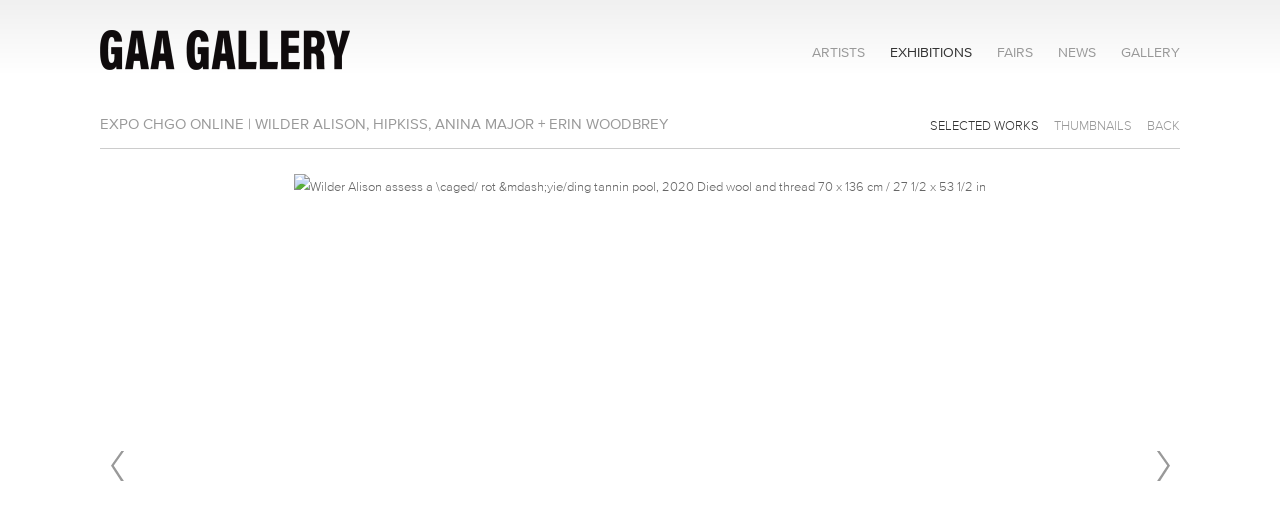

--- FILE ---
content_type: text/html; charset=UTF-8
request_url: https://www.gaa-gallery.com/exhibitions/expo-chgo-online-wilder-alison-hipkiss-anina-major-erin-woodbrey/selected-works?view=slider
body_size: 72612
content:
    <!DOCTYPE html>
    <html lang="en">
    <head>
        <meta charset='utf-8'>
        <meta content='width=device-width, initial-scale=1.0, user-scalable=yes' name='viewport'>

        
        <link rel="stylesheet" href="https://cdnjs.cloudflare.com/ajax/libs/Swiper/4.4.6/css/swiper.min.css"
              integrity="sha256-5l8WteQfd84Jq51ydHtcndbGRvgCVE3D0+s97yV4oms=" crossorigin="anonymous" />

                    <link rel="stylesheet" href="/build/basicLeftBase.bb0ae74c.css">

        
        
        
        
                        <meta name="description" content="For the inaugural edition of EXPO Chicago Online, Gaa Gallery will present recent works by Wilder Alison, Hipkiss, Anina Major, and Erin Woodbrey. Through divergent art practices and conceptual frameworks, these artists embrace the malleability of meaning and material to produce work concerning language, nature, and the environment.

 

---

 

Wilder Alison (b. 1986, Burlington, VT) is an interdisciplinary artist and a graduate of the Bard MFA Painting program. In recent years, Alison has exhibited work with Gordon-Robichaux, Rachel Uffner, CUE Foundation, 247365, Primetime, and Garden Party Arts, among others. Recent solo shows include Slit Subjects at White Columns (New York), $PLIT $UBJECT at Marlboro College (Vermont), and new wools at the Hudson D. Walker Gallery in Provincetown, MA. Alison was a fellow at the Fine Arts Work Center in 2016-17 and 2018-19, and has also participated in residencies at Triangle France-Astérides, Lighthouse Works, Fire Island Artist Residency, and Lower East Side Printshop. Alison performs in collaboration with psychoanalyst and musician Monroe Street as N0 ST0NES, with recent engagements at SUBLIMATION Projects, H0L0 NYC, CUE Foundation, and LaKAJE in New York. Alison will be a fellow at Schloss Solitude in Stuttgart in 2022.

 

Alison’s work is driven by the limitations of language to accommodate and build analog forms for transness, queerness, and self-embodiment. To produce the work featured at EXPO CHGO ONLINE Alison begins by cutting and pigmenting wool blankets which are then stitched together to form a whole comprised of diagonal lines and swaths of color. These vivid abstractions are inspired by the 1973 novel, The Lesbian Body by French theorist Monique Wittig. Mirroring Wittig’s radical use of slashes, Alison creates visual constructions that excavate language and mirror lived experience rather than reinforce a hierarchical understanding of knowledge and communication.

 

---

 

Alpha and Chris Mason (b. 1964, United Kingdom) met at the age of eighteen and very quickly became fused by their shared interests and creative aspirations. With two artistic elements – Chris a draughtsperson and Alpha principally a writer – they chose the pseudonym ‘Hipkiss’ (originally ‘Chris Hipkiss’), in 1991, for their visual output. Since that time, they have lived and worked in the same studio space, first in their native England and, from 2001, in the south of France.

 

The identity of an artist is typically viewed in a fairly simple fashion: it is that of the individual who conceives the ideas for, and then creates, his or her works. In contrast with a filmmaker, the artist is seen as a solitary figure, frequently alone in their private studio, always singular in their vision.

 

The Masons describe themselves, rather, as a team, with joint ‘directors’ and a myriad of other roles taken by one or both of them. From the beginning, the works of Hipkiss have been the product of a collaboration, both technically and in terms of inspiration. A common love of birds and landscapes – be they bucolic, urban or industrial – forms the backdrop for most of the drawings, but one can also find coded messages, private jokes and fragments of the couple’s discussions in the seemingly random texts.

 

While Chris is self-taught as an artist, Alpha studied photography, film-making and life drawing at college; the relationship has developed symbiotically, so that the works of Hipkiss are, at once, unfettered by rigid artistic training, yet always thoughtfully composed. Both of the couple are eternal students in subjects beyond art and there are themes of political geography, history and the social sciences, detectable on close inspection, behind the graphite, ink and metallic leaf.

 

Inevitably influenced by the doctrine of the ‘auteur’ as singular, despite a shared feminist ethos, the couple once allowed credit for the work of Hipkiss to be given solely to Chris. However, in recent years, they have taken steps to banish viewers’ assumptions of a ‘male gaze’ by clarifying their mode of creation as the dual process it is.

 

Hipkiss is represented in the collections of The Metropolitan Museum of Art, Museum Boijmans Van Beuningen, John Michael Kohler Art Center, Cindy Sherman, Rudolf Zwirner, FRAC Picardie, FRAC Midi-Pyrénées, The Kupferstichkabinett, Antoine de Galbert and The Whitworth, among others. The work has been shown at Tate Britain, Whitechapel, David Zwirner, The Drawing Center, La Maison Rouge, New Museum, The Irish Museum of Modern Art, La Caixa and The Aldrich Museum of Contemporary Art. Three-times recipients of the Pollock-Krasner Award.

 

---

 

Anina Major (b. 1981, Nassau, Bahamas) is a visual artist whose work investigates the relationships between self and place in efforts to cultivate a sense of belonging. Her work draws from anthropological research and oral histories to challenge postcolonial ideology and advocate for critical dialogue around developing cultural identities. Major is the recipient of numerous awards and residencies, including the St. Botolph Club Foundation Emerging Artists Award for sculpture, the Watershed Summer Residency Zenobia Award, Mass MoCA Studio Artist Program, and the Provincetown Fine Arts Work Center Fellowship. Her work has been exhibited internationally at venues in The Bahamas, the United States, and Europe including Gallery 51, North Adams, MA; Westminster College Foster Art Gallery; New Wilmington, PA; Fuller Craft Museum, Brockton, MA; National Gallery of The Bahamas, Nassau, Bahamas; HALLE 14, Leipzig, Germany; and PRIZM Art Fair, Miami, FL. Major studied at the College of The Bahamas before earning her BS in Graphic Design from Drexel University in 2003 and her MFA from the Rhode Island School of Design in 2017.

 

---

 

Erin Woodbrey (b. 1985, Portland, Maine) is a New England-based visual artist whose body of interdisciplinary work utilizes sculpture, printmaking, photography, and time-based media. Woodbrey’s work seeks to parse the fused and knotted qualities of the current global environmental crisis as examined through objects, the landscape, and the relationships between bodies and architectures. Woodbrey’s work is presented, piece by piece, as an origin-based study of fabricated and naturally occurring units of space and time. Her gaze, wide in scope, is trained on the interrelated qualities of process, time, material, nature, the body, and architecture. Using sometimes insubstantial materials to depict what seems simultaneously indestructible and delicate, Woodbrey’s work, explores the tension between permanence and transience, growth and decay. Often involving a dialog on contemporary Ecological discourse and new materialisms, Woodbrey’s work draws on the legacies of Dada, Fluxus, and conceptual art movements of the 1960’s and 70’s including Process Art, Land Art, and Environmental Art. Through experiment and focused research, Woodbrey’s work asks essential questions about how the functions of objects and space inform, mirror, and tend to the human condition and more broadly, conditions of being.

 

Recent solo and two-person exhibitions include The Fragment Series, Gaa Gallery, Provincetown, MA, USA; Quill Isn’t Staying Now, with Dani Leventhal ReStack, Gaa Projects, Cologne, Germany; Leg, Limber, Lumber, Limb, Higgins Art Gallery at Cape Cod Community College, Barnstable, MA, USA; Time Mothers, Gaa Gallery Provincetown, MA, USA; Material Studies, Arena Gallery, Liverpool, UK; and Air of Another Planet, Gaa Gallery, Wellfleet, MA. Her work has been included group exhibitions at Cry Baby, Berlin, Germany; Center for Maine Contemporary Art, Rockland, ME; SÍM Gallery, Reykjavík, Iceland; Greylight Projects, Hoensbroek, Netherlands USA; Code Art Fair, Copenhagen, Denmark; Blue Star Contemporary Art Museum, San Antonio, TX, USA; International Print Center, New York, NY, and Kumu Art Museum, Tallinn, Estonia, among others. Woodbrey received an MFA from the School of the Art Institute of Chicago in 2014. In 2007 she completed a BFA at the School of the Museum of Fine Arts at Tufts University, where she also is the recipient of a 2017-18 Traveling Fellowship.">



<title>EXPO CHGO Online  | Wilder Alison, Hipkiss, Anina Major + Erin Woodbrey - Exhibitions - Gaa Gallery</title>

    <link rel="shortcut icon" href="https://s3.amazonaws.com/files.collageplatform.com.prod/image_cache/favicon/application/54f4b29b07a72cf7190a3e17/732227f4c3980ebafbd7950b3f1d0559.png">


	<meta property="og:description" content="For the inaugural edition of EXPO Chicago Online, Gaa Gallery will present recent works by Wilder Alison, Hipkiss, Anina Major, and Erin Woodbrey. Through divergent art practices and conceptual frameworks, these artists embrace the malleability of meaning and material to produce work concerning language, nature, and the environment.

 

---

 

Wilder Alison (b. 1986, Burlington, VT) is an interdisciplinary artist and a graduate of the Bard MFA Painting program. In recent years, Alison has exhibited work with Gordon-Robichaux, Rachel Uffner, CUE Foundation, 247365, Primetime, and Garden Party Arts, among others. Recent solo shows include Slit Subjects at White Columns (New York), $PLIT $UBJECT at Marlboro College (Vermont), and new wools at the Hudson D. Walker Gallery in Provincetown, MA. Alison was a fellow at the Fine Arts Work Center in 2016-17 and 2018-19, and has also participated in residencies at Triangle France-Astérides, Lighthouse Works, Fire Island Artist Residency, and Lower East Side Printshop. Alison performs in collaboration with psychoanalyst and musician Monroe Street as N0 ST0NES, with recent engagements at SUBLIMATION Projects, H0L0 NYC, CUE Foundation, and LaKAJE in New York. Alison will be a fellow at Schloss Solitude in Stuttgart in 2022.

 

Alison’s work is driven by the limitations of language to accommodate and build analog forms for transness, queerness, and self-embodiment. To produce the work featured at EXPO CHGO ONLINE Alison begins by cutting and pigmenting wool blankets which are then stitched together to form a whole comprised of diagonal lines and swaths of color. These vivid abstractions are inspired by the 1973 novel, The Lesbian Body by French theorist Monique Wittig. Mirroring Wittig’s radical use of slashes, Alison creates visual constructions that excavate language and mirror lived experience rather than reinforce a hierarchical understanding of knowledge and communication.

 

---

 

Alpha and Chris Mason (b. 1964, United Kingdom) met at the age of eighteen and very quickly became fused by their shared interests and creative aspirations. With two artistic elements – Chris a draughtsperson and Alpha principally a writer – they chose the pseudonym ‘Hipkiss’ (originally ‘Chris Hipkiss’), in 1991, for their visual output. Since that time, they have lived and worked in the same studio space, first in their native England and, from 2001, in the south of France.

 

The identity of an artist is typically viewed in a fairly simple fashion: it is that of the individual who conceives the ideas for, and then creates, his or her works. In contrast with a filmmaker, the artist is seen as a solitary figure, frequently alone in their private studio, always singular in their vision.

 

The Masons describe themselves, rather, as a team, with joint ‘directors’ and a myriad of other roles taken by one or both of them. From the beginning, the works of Hipkiss have been the product of a collaboration, both technically and in terms of inspiration. A common love of birds and landscapes – be they bucolic, urban or industrial – forms the backdrop for most of the drawings, but one can also find coded messages, private jokes and fragments of the couple’s discussions in the seemingly random texts.

 

While Chris is self-taught as an artist, Alpha studied photography, film-making and life drawing at college; the relationship has developed symbiotically, so that the works of Hipkiss are, at once, unfettered by rigid artistic training, yet always thoughtfully composed. Both of the couple are eternal students in subjects beyond art and there are themes of political geography, history and the social sciences, detectable on close inspection, behind the graphite, ink and metallic leaf.

 

Inevitably influenced by the doctrine of the ‘auteur’ as singular, despite a shared feminist ethos, the couple once allowed credit for the work of Hipkiss to be given solely to Chris. However, in recent years, they have taken steps to banish viewers’ assumptions of a ‘male gaze’ by clarifying their mode of creation as the dual process it is.

 

Hipkiss is represented in the collections of The Metropolitan Museum of Art, Museum Boijmans Van Beuningen, John Michael Kohler Art Center, Cindy Sherman, Rudolf Zwirner, FRAC Picardie, FRAC Midi-Pyrénées, The Kupferstichkabinett, Antoine de Galbert and The Whitworth, among others. The work has been shown at Tate Britain, Whitechapel, David Zwirner, The Drawing Center, La Maison Rouge, New Museum, The Irish Museum of Modern Art, La Caixa and The Aldrich Museum of Contemporary Art. Three-times recipients of the Pollock-Krasner Award.

 

---

 

Anina Major (b. 1981, Nassau, Bahamas) is a visual artist whose work investigates the relationships between self and place in efforts to cultivate a sense of belonging. Her work draws from anthropological research and oral histories to challenge postcolonial ideology and advocate for critical dialogue around developing cultural identities. Major is the recipient of numerous awards and residencies, including the St. Botolph Club Foundation Emerging Artists Award for sculpture, the Watershed Summer Residency Zenobia Award, Mass MoCA Studio Artist Program, and the Provincetown Fine Arts Work Center Fellowship. Her work has been exhibited internationally at venues in The Bahamas, the United States, and Europe including Gallery 51, North Adams, MA; Westminster College Foster Art Gallery; New Wilmington, PA; Fuller Craft Museum, Brockton, MA; National Gallery of The Bahamas, Nassau, Bahamas; HALLE 14, Leipzig, Germany; and PRIZM Art Fair, Miami, FL. Major studied at the College of The Bahamas before earning her BS in Graphic Design from Drexel University in 2003 and her MFA from the Rhode Island School of Design in 2017.

 

---

 

Erin Woodbrey (b. 1985, Portland, Maine) is a New England-based visual artist whose body of interdisciplinary work utilizes sculpture, printmaking, photography, and time-based media. Woodbrey’s work seeks to parse the fused and knotted qualities of the current global environmental crisis as examined through objects, the landscape, and the relationships between bodies and architectures. Woodbrey’s work is presented, piece by piece, as an origin-based study of fabricated and naturally occurring units of space and time. Her gaze, wide in scope, is trained on the interrelated qualities of process, time, material, nature, the body, and architecture. Using sometimes insubstantial materials to depict what seems simultaneously indestructible and delicate, Woodbrey’s work, explores the tension between permanence and transience, growth and decay. Often involving a dialog on contemporary Ecological discourse and new materialisms, Woodbrey’s work draws on the legacies of Dada, Fluxus, and conceptual art movements of the 1960’s and 70’s including Process Art, Land Art, and Environmental Art. Through experiment and focused research, Woodbrey’s work asks essential questions about how the functions of objects and space inform, mirror, and tend to the human condition and more broadly, conditions of being.

 

Recent solo and two-person exhibitions include The Fragment Series, Gaa Gallery, Provincetown, MA, USA; Quill Isn’t Staying Now, with Dani Leventhal ReStack, Gaa Projects, Cologne, Germany; Leg, Limber, Lumber, Limb, Higgins Art Gallery at Cape Cod Community College, Barnstable, MA, USA; Time Mothers, Gaa Gallery Provincetown, MA, USA; Material Studies, Arena Gallery, Liverpool, UK; and Air of Another Planet, Gaa Gallery, Wellfleet, MA. Her work has been included group exhibitions at Cry Baby, Berlin, Germany; Center for Maine Contemporary Art, Rockland, ME; SÍM Gallery, Reykjavík, Iceland; Greylight Projects, Hoensbroek, Netherlands USA; Code Art Fair, Copenhagen, Denmark; Blue Star Contemporary Art Museum, San Antonio, TX, USA; International Print Center, New York, NY, and Kumu Art Museum, Tallinn, Estonia, among others. Woodbrey received an MFA from the School of the Art Institute of Chicago in 2014. In 2007 she completed a BFA at the School of the Museum of Fine Arts at Tufts University, where she also is the recipient of a 2017-18 Traveling Fellowship." />

	<meta property="twitter:description" content="For the inaugural edition of EXPO Chicago Online, Gaa Gallery will present recent works by Wilder Alison, Hipkiss, Anina Major, and Erin Woodbrey. Through divergent art practices and conceptual frameworks, these artists embrace the malleability of meaning and material to produce work concerning language, nature, and the environment.

 

---

 

Wilder Alison (b. 1986, Burlington, VT) is an interdisciplinary artist and a graduate of the Bard MFA Painting program. In recent years, Alison has exhibited work with Gordon-Robichaux, Rachel Uffner, CUE Foundation, 247365, Primetime, and Garden Party Arts, among others. Recent solo shows include Slit Subjects at White Columns (New York), $PLIT $UBJECT at Marlboro College (Vermont), and new wools at the Hudson D. Walker Gallery in Provincetown, MA. Alison was a fellow at the Fine Arts Work Center in 2016-17 and 2018-19, and has also participated in residencies at Triangle France-Astérides, Lighthouse Works, Fire Island Artist Residency, and Lower East Side Printshop. Alison performs in collaboration with psychoanalyst and musician Monroe Street as N0 ST0NES, with recent engagements at SUBLIMATION Projects, H0L0 NYC, CUE Foundation, and LaKAJE in New York. Alison will be a fellow at Schloss Solitude in Stuttgart in 2022.

 

Alison’s work is driven by the limitations of language to accommodate and build analog forms for transness, queerness, and self-embodiment. To produce the work featured at EXPO CHGO ONLINE Alison begins by cutting and pigmenting wool blankets which are then stitched together to form a whole comprised of diagonal lines and swaths of color. These vivid abstractions are inspired by the 1973 novel, The Lesbian Body by French theorist Monique Wittig. Mirroring Wittig’s radical use of slashes, Alison creates visual constructions that excavate language and mirror lived experience rather than reinforce a hierarchical understanding of knowledge and communication.

 

---

 

Alpha and Chris Mason (b. 1964, United Kingdom) met at the age of eighteen and very quickly became fused by their shared interests and creative aspirations. With two artistic elements – Chris a draughtsperson and Alpha principally a writer – they chose the pseudonym ‘Hipkiss’ (originally ‘Chris Hipkiss’), in 1991, for their visual output. Since that time, they have lived and worked in the same studio space, first in their native England and, from 2001, in the south of France.

 

The identity of an artist is typically viewed in a fairly simple fashion: it is that of the individual who conceives the ideas for, and then creates, his or her works. In contrast with a filmmaker, the artist is seen as a solitary figure, frequently alone in their private studio, always singular in their vision.

 

The Masons describe themselves, rather, as a team, with joint ‘directors’ and a myriad of other roles taken by one or both of them. From the beginning, the works of Hipkiss have been the product of a collaboration, both technically and in terms of inspiration. A common love of birds and landscapes – be they bucolic, urban or industrial – forms the backdrop for most of the drawings, but one can also find coded messages, private jokes and fragments of the couple’s discussions in the seemingly random texts.

 

While Chris is self-taught as an artist, Alpha studied photography, film-making and life drawing at college; the relationship has developed symbiotically, so that the works of Hipkiss are, at once, unfettered by rigid artistic training, yet always thoughtfully composed. Both of the couple are eternal students in subjects beyond art and there are themes of political geography, history and the social sciences, detectable on close inspection, behind the graphite, ink and metallic leaf.

 

Inevitably influenced by the doctrine of the ‘auteur’ as singular, despite a shared feminist ethos, the couple once allowed credit for the work of Hipkiss to be given solely to Chris. However, in recent years, they have taken steps to banish viewers’ assumptions of a ‘male gaze’ by clarifying their mode of creation as the dual process it is.

 

Hipkiss is represented in the collections of The Metropolitan Museum of Art, Museum Boijmans Van Beuningen, John Michael Kohler Art Center, Cindy Sherman, Rudolf Zwirner, FRAC Picardie, FRAC Midi-Pyrénées, The Kupferstichkabinett, Antoine de Galbert and The Whitworth, among others. The work has been shown at Tate Britain, Whitechapel, David Zwirner, The Drawing Center, La Maison Rouge, New Museum, The Irish Museum of Modern Art, La Caixa and The Aldrich Museum of Contemporary Art. Three-times recipients of the Pollock-Krasner Award.

 

---

 

Anina Major (b. 1981, Nassau, Bahamas) is a visual artist whose work investigates the relationships between self and place in efforts to cultivate a sense of belonging. Her work draws from anthropological research and oral histories to challenge postcolonial ideology and advocate for critical dialogue around developing cultural identities. Major is the recipient of numerous awards and residencies, including the St. Botolph Club Foundation Emerging Artists Award for sculpture, the Watershed Summer Residency Zenobia Award, Mass MoCA Studio Artist Program, and the Provincetown Fine Arts Work Center Fellowship. Her work has been exhibited internationally at venues in The Bahamas, the United States, and Europe including Gallery 51, North Adams, MA; Westminster College Foster Art Gallery; New Wilmington, PA; Fuller Craft Museum, Brockton, MA; National Gallery of The Bahamas, Nassau, Bahamas; HALLE 14, Leipzig, Germany; and PRIZM Art Fair, Miami, FL. Major studied at the College of The Bahamas before earning her BS in Graphic Design from Drexel University in 2003 and her MFA from the Rhode Island School of Design in 2017.

 

---

 

Erin Woodbrey (b. 1985, Portland, Maine) is a New England-based visual artist whose body of interdisciplinary work utilizes sculpture, printmaking, photography, and time-based media. Woodbrey’s work seeks to parse the fused and knotted qualities of the current global environmental crisis as examined through objects, the landscape, and the relationships between bodies and architectures. Woodbrey’s work is presented, piece by piece, as an origin-based study of fabricated and naturally occurring units of space and time. Her gaze, wide in scope, is trained on the interrelated qualities of process, time, material, nature, the body, and architecture. Using sometimes insubstantial materials to depict what seems simultaneously indestructible and delicate, Woodbrey’s work, explores the tension between permanence and transience, growth and decay. Often involving a dialog on contemporary Ecological discourse and new materialisms, Woodbrey’s work draws on the legacies of Dada, Fluxus, and conceptual art movements of the 1960’s and 70’s including Process Art, Land Art, and Environmental Art. Through experiment and focused research, Woodbrey’s work asks essential questions about how the functions of objects and space inform, mirror, and tend to the human condition and more broadly, conditions of being.

 

Recent solo and two-person exhibitions include The Fragment Series, Gaa Gallery, Provincetown, MA, USA; Quill Isn’t Staying Now, with Dani Leventhal ReStack, Gaa Projects, Cologne, Germany; Leg, Limber, Lumber, Limb, Higgins Art Gallery at Cape Cod Community College, Barnstable, MA, USA; Time Mothers, Gaa Gallery Provincetown, MA, USA; Material Studies, Arena Gallery, Liverpool, UK; and Air of Another Planet, Gaa Gallery, Wellfleet, MA. Her work has been included group exhibitions at Cry Baby, Berlin, Germany; Center for Maine Contemporary Art, Rockland, ME; SÍM Gallery, Reykjavík, Iceland; Greylight Projects, Hoensbroek, Netherlands USA; Code Art Fair, Copenhagen, Denmark; Blue Star Contemporary Art Museum, San Antonio, TX, USA; International Print Center, New York, NY, and Kumu Art Museum, Tallinn, Estonia, among others. Woodbrey received an MFA from the School of the Art Institute of Chicago in 2014. In 2007 she completed a BFA at the School of the Museum of Fine Arts at Tufts University, where she also is the recipient of a 2017-18 Traveling Fellowship." />
<!--<link type="text/css" rel="stylesheet" href="http://fast.fonts.net/cssapi/ed362367-d4e6-4a8e-ace2-7de772f2a584.css"/>-->
<meta name="google-site-verification" content="Bi5UCCH8v-ha78_ZTsEHp02OwtljVhLZ32Ty64-sI-4" />
        
        <link rel="stylesheet" type="text/css" href="/style.dcb479f8771a84f0d378ee47e4093cbb.css"/>


        
        

        <script src="//ajax.googleapis.com/ajax/libs/jquery/1.11.2/jquery.min.js"></script>

        <script src="https://cdnjs.cloudflare.com/ajax/libs/Swiper/4.4.6/js/swiper.min.js"
                integrity="sha256-dl0WVCl8jXMBZfvnMeygnB0+bvqp5wBqqlZ8Wi95lLo=" crossorigin="anonymous"></script>

        <script src="https://cdnjs.cloudflare.com/ajax/libs/justifiedGallery/3.6.5/js/jquery.justifiedGallery.min.js"
                integrity="sha256-rhs3MvT999HOixvXXsaSNWtoiKOfAttIR2dM8QzeVWI=" crossorigin="anonymous"></script>

        <script>window.jQuery || document.write('<script src=\'/build/jquery.8548b367.js\'><\/script>');</script>

                    <script src="/build/runtime.d94b3b43.js"></script><script src="/build/jquery.8548b367.js"></script>
            <script src="/build/jquery.nicescroll.min.js.db5e58ee.js"></script>
            <script src="/build/jquery.lazyload.min.js.32226264.js"></script>
            <script src="/build/vendorJS.fffaa30c.js"></script>
        
        <script src="https://cdnjs.cloudflare.com/ajax/libs/jarallax/1.12.4/jarallax.min.js" integrity="sha512-XiIA4eXSY4R7seUKlpZAfPPNz4/2uzQ+ePFfimSk49Rtr/bBngfB6G/sE19ti/tf/pJ2trUbFigKXFZLedm4GQ==" crossorigin="anonymous" referrerpolicy="no-referrer"></script>

                    <script type="text/javascript">
                var langInUrl = false;
                var closeText = "Close";
                var zoomText = "Zoom";
            </script>
        
        <script type="text/javascript">
                        $(document).ready(function () {
                $('body>#supersized, body>#supersized-loader').remove();
            });
            var screens = {
        'selected-works': {
            masterType: 'imagewithdescription',
            configuration: ["enable_thumbnail_view","default_thumbnail_view"]
        },
    };
var frontendParams = {
    currentScreen: 'selected-works',
};


        </script>

                    <script src="/build/headerCompiledJS.3b1cf68a.js"></script>
        
        
        <script src="/build/frontendBase.4818ec01.js"></script>

                    <script type="text/javascript">(function(i,s,o,g,r,a,m){i['GoogleAnalyticsObject']=r;i[r]=i[r]||function(){
  (i[r].q=i[r].q||[]).push(arguments)},i[r].l=1*new Date();a=s.createElement(o),
  m=s.getElementsByTagName(o)[0];a.async=1;a.src=g;m.parentNode.insertBefore(a,m)
  })(window,document,'script','//www.google-analytics.com/analytics.js','ga');

  ga('create', 'UA-61807567-1', 'auto');
  ga('send', 'pageview');

  ga('create', 'UA-70037793-1', {'name' : 'b'});
  ga('b.send', 'pageview');</script>
        
        
        
                <script src="https://www.recaptcha.net/recaptcha/api.js?render=6LfIL6wZAAAAAPw-ECVAkdIFKn-8ZQe8-N_5kUe8"></script>
    </head>
    <body data-email-protected=""
          data-section-key="exhibitions"
          data-section-id="54ef6f9907a72c097f8b4583"
         class="
                                    s-exhibitions            detail-page            
        ">
                <input type="hidden" value="" id="email-protected-header"/>
        <input type="hidden" value="" id="email-protected-description"/>
        <input type="hidden" value="First Name" id="email-protected-first-name-field-text"/>
        <input type="hidden" value="Last Name" id="email-protected-last-name-field-text"/>
        <input type="hidden" value="Email" id="email-protected-email-field-text"/>
        <input type="hidden" value="Subscribe" id="email-protected-subscribe-button-text"/>

                    <header class='main-header
                '>
                <div class='container'>
                    <a class='logo' href='/'><img itemprop="image" class="alt-standard" alt="Gaa Gallery" src="https://s3.amazonaws.com/files.collageplatform.com.prod/application/54f4b29b07a72cf7190a3e17/efa8e75f027c4f7b810e424381bfd5f5.png" width="250"/></a><nav class='main'><a href="/artists">Artists</a><a href="/exhibitions" class="active">Exhibitions</a><a href="/fairs">Fairs</a><a href="/news">News</a><a href="/gallery">Gallery</a></nav><nav class='languages'></nav><div class="mobile-menu-wrapper"><nav class='mobile'><a class="menu" href="#">Menu</a><div class="navlinks"><a href="/artists">Artists</a><a href="/exhibitions" class="active">Exhibitions</a><a href="/fairs">Fairs</a><a href="/news">News</a><a href="/gallery">Gallery</a></div></nav></div>
                </div>
            </header>
                <div id="contentWrapper" tabindex="-1" class="contentWrapper">
                        


  
            <section id='selected-works'>
                                                <div id='screen-selected-works' >
                                            




                                                                                    
<div class="container page-header-container"><header class="section-header divider page-header
                    
                                                            "><span class='item-header'><h1>EXPO CHGO Online  | Wilder Alison, Hipkiss, Anina Major + Erin Woodbrey</h1><h3>April 8 – 12, 2021</h3></span><span class='links slider-features'><a class='ajax                                         active
             selected-works' data-target="#selected-works-container"
                data-screen="selected-works"
                href="/exhibitions/expo-chgo-online-wilder-alison-hipkiss-anina-major-erin-woodbrey/selected-works?view=slider"
                                                            
                                            data-lang-en="/exhibitions/expo-chgo-online-wilder-alison-hipkiss-anina-major-erin-woodbrey/selected-works?view=slider"
                        
            >
                            Selected Works
                    </a><a class='ajax                                     selected-works link-thumbnails'
            data-target="#selected-works-container"
            data-screen="selected-works"
            href="/exhibitions/expo-chgo-online-wilder-alison-hipkiss-anina-major-erin-woodbrey/selected-works?view=thumbnails"
                                                        
                                            data-lang-en="/exhibitions/expo-chgo-online-wilder-alison-hipkiss-anina-major-erin-woodbrey/selected-works?view=thumbnails"
                        
        >
                            Thumbnails
                    </a><a href='/' class="link-back back-link back">Back</a></span></header></div>
            
            
                            <div class='container
                    '>
            
                                        <div id='selected-works-container'>
            <div class='
                slider                                 full-slider
                
                                '
                            >

            
                            <div data-screen="selected-works"
     class='fader-items
     
               bx-preload
          '
    >
                                                                                            <div class='slide'>
    <div class="slide-wrapper">
    
                            <figure class="">
                <img
        class='
            enlarge                                    bx-image        '
                                                data-href="/exhibitions/expo-chgo-online-wilder-alison-hipkiss-anina-major-erin-woodbrey/selected-works?view=enlarge"
                            data-slide='1'
        data-src='https://static-assets.artlogic.net/w_2020,h_1160,c_limit/exhibit-e/54f4b29b07a72cf7190a3e17/2f81de8a82419b0d4b085669046f7418.jpeg'        data-srcset="https://static-assets.artlogic.net/w_1010,h_580,c_limit/exhibit-e/54f4b29b07a72cf7190a3e17/2f81de8a82419b0d4b085669046f7418.jpeg 1x, https://static-assets.artlogic.net/w_2020,h_1160,c_limit/exhibit-e/54f4b29b07a72cf7190a3e17/2f81de8a82419b0d4b085669046f7418.jpeg 2x"        data-enlarge='https://static-assets.artlogic.net/w_1800,h_1800,c_limit/exhibit-e/54f4b29b07a72cf7190a3e17/2f81de8a82419b0d4b085669046f7418.jpeg'                alt='Wilder Alison  assess a \caged/ rot &amp;mdash;yie/ding tannin pool, 2020  Died wool and thread  70 x 136 cm / 27 1/2 x 53 1/2 in'
                >
            </figure>
        
        <figcaption>
            <p class="artwork-artistname">Wilder Alison (b. 1986)</p>

<p class="artwork-title">assess a \caged/ rot &mdash;yie/ding tannin pool<span class="artwork-year">, 2020</span></p>

<p>Died wool and thread</p>

<p>70 x 136 cm / 27 1/2 x 53 1/2 in</p>
                                            </figcaption>
            </div>
</div>
                                                                                                <div class='slide'>
    <div class="slide-wrapper">
    
                            <figure class="">
                <img
        class='
            enlarge                                    bx-image        '
                                                data-href="/exhibitions/expo-chgo-online-wilder-alison-hipkiss-anina-major-erin-woodbrey/selected-works?view=enlarge"
                            data-slide='2'
        data-src='https://static-assets.artlogic.net/w_2020,h_1160,c_limit/exhibit-e/54f4b29b07a72cf7190a3e17/0938876e642aaf5ffc19eb58c9d5f469.jpeg'        data-srcset="https://static-assets.artlogic.net/w_1010,h_580,c_limit/exhibit-e/54f4b29b07a72cf7190a3e17/0938876e642aaf5ffc19eb58c9d5f469.jpeg 1x, https://static-assets.artlogic.net/w_2020,h_1160,c_limit/exhibit-e/54f4b29b07a72cf7190a3e17/0938876e642aaf5ffc19eb58c9d5f469.jpeg 2x"        data-enlarge='https://static-assets.artlogic.net/w_3600,h_3600,c_limit/exhibit-e/54f4b29b07a72cf7190a3e17/0938876e642aaf5ffc19eb58c9d5f469.jpeg'        data-enlarge-srcset="https://static-assets.artlogic.net/w_1800,h_1800,c_limit/exhibit-e/54f4b29b07a72cf7190a3e17/0938876e642aaf5ffc19eb58c9d5f469.jpeg 1x, https://static-assets.artlogic.net/w_3600,h_3600,c_limit/exhibit-e/54f4b29b07a72cf7190a3e17/0938876e642aaf5ffc19eb58c9d5f469.jpeg 2x"                alt='Wilder Alison  archived in the/hem bathe in tin/, 2019  Died wool and thread  80.01 x 135.89 cm / 31 1/2 x 53 1/2 in'
                >
            </figure>
        
        <figcaption>
            <p class="artwork-artistname">Wilder Alison&nbsp;</p>

<p class="artwork-title">archived in the/hem bathe in tin/<span class="artwork-year">, 2019</span></p>

<p>Died wool and thread</p>

<p>80&nbsp;x 136&nbsp;cm / 31 1/2 x 53 1/2 in</p>

<p>&nbsp;</p>
                                            </figcaption>
            </div>
</div>
                                                                                                <div class='slide'>
    <div class="slide-wrapper">
    
                            <figure class="">
                <img
        class='
            enlarge                                    bx-image        '
                                                data-href="/exhibitions/expo-chgo-online-wilder-alison-hipkiss-anina-major-erin-woodbrey/selected-works?view=enlarge"
                            data-slide='3'
        data-src='https://static-assets.artlogic.net/w_2020,h_1160,c_limit/exhibit-e/54f4b29b07a72cf7190a3e17/29da1e4178c30a1e028cf8b0d1d399e3.jpeg'        data-srcset="https://static-assets.artlogic.net/w_1010,h_580,c_limit/exhibit-e/54f4b29b07a72cf7190a3e17/29da1e4178c30a1e028cf8b0d1d399e3.jpeg 1x, https://static-assets.artlogic.net/w_2020,h_1160,c_limit/exhibit-e/54f4b29b07a72cf7190a3e17/29da1e4178c30a1e028cf8b0d1d399e3.jpeg 2x"        data-enlarge='https://static-assets.artlogic.net/w_1800,h_1800,c_limit/exhibit-e/54f4b29b07a72cf7190a3e17/29da1e4178c30a1e028cf8b0d1d399e3.jpeg'                alt='Wilder Alison (b. 1986)  archive the \stem/ recessed jaune&amp;mdash;rose., 2020  Died wool and thread  80 x 140 cm / 31 2/5 x 55 in'
                >
            </figure>
        
        <figcaption>
            <p class="artwork-artistname">Wilder Alison</p>

<p class="artwork-title">archive the \stem/ recessed jaune&mdash;rose.<span class="artwork-year">, 2020</span></p>

<p>Died wool and thread</p>

<p>80 x 140 cm / 31 2/5 x 55 in</p>
                                            </figcaption>
            </div>
</div>
                                                                                                <div class='slide'>
    <div class="slide-wrapper">
    
                            <figure class="">
                <img
        class='
            enlarge                                    bx-image        '
                                                data-href="/exhibitions/expo-chgo-online-wilder-alison-hipkiss-anina-major-erin-woodbrey/selected-works?view=enlarge"
                            data-slide='4'
        data-src='https://static-assets.artlogic.net/w_2020,h_1160,c_limit/exhibit-e/54f4b29b07a72cf7190a3e17/26763ae32eb1d29949473f0017eb54b8.jpeg'        data-srcset="https://static-assets.artlogic.net/w_1010,h_580,c_limit/exhibit-e/54f4b29b07a72cf7190a3e17/26763ae32eb1d29949473f0017eb54b8.jpeg 1x, https://static-assets.artlogic.net/w_2020,h_1160,c_limit/exhibit-e/54f4b29b07a72cf7190a3e17/26763ae32eb1d29949473f0017eb54b8.jpeg 2x"        data-enlarge='https://static-assets.artlogic.net/w_3600,h_3600,c_limit/exhibit-e/54f4b29b07a72cf7190a3e17/26763ae32eb1d29949473f0017eb54b8.jpeg'        data-enlarge-srcset="https://static-assets.artlogic.net/w_1800,h_1800,c_limit/exhibit-e/54f4b29b07a72cf7190a3e17/26763ae32eb1d29949473f0017eb54b8.jpeg 1x, https://static-assets.artlogic.net/w_3600,h_3600,c_limit/exhibit-e/54f4b29b07a72cf7190a3e17/26763ae32eb1d29949473f0017eb54b8.jpeg 2x"                alt='Anina Major  Butter Rice Pot, 2020  Porcelain  35.5 x 25.5 x 23 cm / 14 x 10 x 9 in'
                >
            </figure>
        
        <figcaption>
            <p class="artwork-artistname">Anina Major</p>

<p class="artwork-title">Butter Rice Pot<span class="artwork-year">, 2020</span></p>

<p>Porcelain</p>

<p>35.5 x 25.5 x 23 cm / 14 x 10 x 9 in</p>
                                            </figcaption>
            </div>
</div>
                                                                                                <div class='slide'>
    <div class="slide-wrapper">
    
                            <figure class="">
                <img
        class='
            enlarge                                    bx-image        '
                                                data-href="/exhibitions/expo-chgo-online-wilder-alison-hipkiss-anina-major-erin-woodbrey/selected-works?view=enlarge"
                            data-slide='5'
        data-src='https://static-assets.artlogic.net/w_2020,h_1160,c_limit/exhibit-e/54f4b29b07a72cf7190a3e17/1bc5e764b06201a87421a02ab727b380.jpeg'        data-srcset="https://static-assets.artlogic.net/w_1010,h_580,c_limit/exhibit-e/54f4b29b07a72cf7190a3e17/1bc5e764b06201a87421a02ab727b380.jpeg 1x, https://static-assets.artlogic.net/w_2020,h_1160,c_limit/exhibit-e/54f4b29b07a72cf7190a3e17/1bc5e764b06201a87421a02ab727b380.jpeg 2x"        data-enlarge='https://static-assets.artlogic.net/w_3600,h_3600,c_limit/exhibit-e/54f4b29b07a72cf7190a3e17/1bc5e764b06201a87421a02ab727b380.jpeg'        data-enlarge-srcset="https://static-assets.artlogic.net/w_1800,h_1800,c_limit/exhibit-e/54f4b29b07a72cf7190a3e17/1bc5e764b06201a87421a02ab727b380.jpeg 1x, https://static-assets.artlogic.net/w_3600,h_3600,c_limit/exhibit-e/54f4b29b07a72cf7190a3e17/1bc5e764b06201a87421a02ab727b380.jpeg 2x"                alt=''
                >
            </figure>
        
        <figcaption>
            <p class="artwork-artistname">Anina Major</p>

<p class="artwork-title">Oil Spilt<span class="artwork-year">, 2020</span></p>

<p>Stoneware</p>

<p>32&nbsp;x 41&nbsp;x 46&nbsp;cm /12 1/2 x 16 x 18 in</p>

<p>&nbsp;</p>
                                            </figcaption>
            </div>
</div>
                                                                                                <div class='slide'>
    <div class="slide-wrapper">
    
                            <figure class="">
                <img
        class='
            enlarge                                    bx-image        '
                                                data-href="/exhibitions/expo-chgo-online-wilder-alison-hipkiss-anina-major-erin-woodbrey/selected-works?view=enlarge"
                            data-slide='6'
        data-src='https://static-assets.artlogic.net/w_2020,h_1160,c_limit/exhibit-e/54f4b29b07a72cf7190a3e17/dabee36d52c7c5c39ae06b252735b243.jpeg'        data-srcset="https://static-assets.artlogic.net/w_1010,h_580,c_limit/exhibit-e/54f4b29b07a72cf7190a3e17/dabee36d52c7c5c39ae06b252735b243.jpeg 1x, https://static-assets.artlogic.net/w_2020,h_1160,c_limit/exhibit-e/54f4b29b07a72cf7190a3e17/dabee36d52c7c5c39ae06b252735b243.jpeg 2x"        data-enlarge='https://static-assets.artlogic.net/w_3600,h_3600,c_limit/exhibit-e/54f4b29b07a72cf7190a3e17/dabee36d52c7c5c39ae06b252735b243.jpeg'        data-enlarge-srcset="https://static-assets.artlogic.net/w_1800,h_1800,c_limit/exhibit-e/54f4b29b07a72cf7190a3e17/dabee36d52c7c5c39ae06b252735b243.jpeg 1x, https://static-assets.artlogic.net/w_3600,h_3600,c_limit/exhibit-e/54f4b29b07a72cf7190a3e17/dabee36d52c7c5c39ae06b252735b243.jpeg 2x"                alt='Anina Major  Cowrie, 2020  Stoneware, gold luster and sand  30.5 x 30.5 x 30.5 cm / 12 x 12 x 12 in'
                >
            </figure>
        
        <figcaption>
            <p class="artwork-artistname">Anina Major</p>

<p class="artwork-title">Cowrie<span class="artwork-year">, 2020</span></p>

<p>Stoneware, gold luster and sand</p>

<p>30.5 x 30.5 x 30.5 cm / 12 x 12 x 12 in</p>
                                            </figcaption>
            </div>
</div>
                                                                                                <div class='slide'>
    <div class="slide-wrapper">
    
                            <figure class="">
                <img
        class='
            enlarge                                    bx-image        '
                                                data-href="/exhibitions/expo-chgo-online-wilder-alison-hipkiss-anina-major-erin-woodbrey/selected-works?view=enlarge"
                            data-slide='7'
        data-src='https://static-assets.artlogic.net/w_2020,h_1160,c_limit/exhibit-e/54f4b29b07a72cf7190a3e17/bd4987e8d1407b3a17ffe4290cde4a44.jpeg'        data-srcset="https://static-assets.artlogic.net/w_1010,h_580,c_limit/exhibit-e/54f4b29b07a72cf7190a3e17/bd4987e8d1407b3a17ffe4290cde4a44.jpeg 1x, https://static-assets.artlogic.net/w_2020,h_1160,c_limit/exhibit-e/54f4b29b07a72cf7190a3e17/bd4987e8d1407b3a17ffe4290cde4a44.jpeg 2x"        data-enlarge='https://static-assets.artlogic.net/w_1800,h_1800,c_limit/exhibit-e/54f4b29b07a72cf7190a3e17/bd4987e8d1407b3a17ffe4290cde4a44.jpeg'                alt='Hipkiss  Capitule 29, 2020  Graphite and silver ink on 220 g/m2 Fabriano 4 paper  42 x 40 cm / 16 1/2 x 15 3/4 in'
                >
            </figure>
        
        <figcaption>
            <p class="artwork-artistname">Hipkiss</p>

<p class="artwork-title">Capitule 29<span class="artwork-year">, 2020</span></p>

<p>Graphite and silver ink on 220 g/m2 Fabriano 4 paper</p>

<p>42 x 40 cm / 16 1/2 x 15 3/4 in</p>
                                            </figcaption>
            </div>
</div>
                                                                                                <div class='slide'>
    <div class="slide-wrapper">
    
                            <figure class="">
                <img
        class='
            enlarge                                    bx-image        '
                                                data-href="/exhibitions/expo-chgo-online-wilder-alison-hipkiss-anina-major-erin-woodbrey/selected-works?view=enlarge"
                            data-slide='8'
        data-src='https://static-assets.artlogic.net/w_2020,h_1160,c_limit/exhibit-e/54f4b29b07a72cf7190a3e17/ab59616ca8220b0b693127e37b22a20c.jpeg'        data-srcset="https://static-assets.artlogic.net/w_1010,h_580,c_limit/exhibit-e/54f4b29b07a72cf7190a3e17/ab59616ca8220b0b693127e37b22a20c.jpeg 1x, https://static-assets.artlogic.net/w_2020,h_1160,c_limit/exhibit-e/54f4b29b07a72cf7190a3e17/ab59616ca8220b0b693127e37b22a20c.jpeg 2x"        data-enlarge='https://static-assets.artlogic.net/w_1800,h_1800,c_limit/exhibit-e/54f4b29b07a72cf7190a3e17/ab59616ca8220b0b693127e37b22a20c.jpeg'                alt='Hipkiss  Lark Law, 2020  Graphite, silver ink and colored pencil on 220 g/m2 Fabriano 4 paper  33 x 87 cm / 13 x 34 1/4 in'
                >
            </figure>
        
        <figcaption>
            <p class="artwork-artistname">Hipkiss</p>

<p class="artwork-title">Lark Law<span class="artwork-year">, 2020</span></p>

<p>Graphite, silver ink and colored pencil on 220 g/m2 Fabriano 4 paper</p>

<p>33 x 87 cm / 13 x 34 1/4 in</p>

<p>&nbsp;</p>
                                            </figcaption>
            </div>
</div>
                                                                                                <div class='slide'>
    <div class="slide-wrapper">
    
                            <figure class="">
                <img
        class='
            enlarge                                    bx-image        '
                                                data-href="/exhibitions/expo-chgo-online-wilder-alison-hipkiss-anina-major-erin-woodbrey/selected-works?view=enlarge"
                            data-slide='9'
        data-src='https://static-assets.artlogic.net/w_2020,h_1160,c_limit/exhibit-e/54f4b29b07a72cf7190a3e17/ad8664a032d8b75f0e0e24db63a8dfb9.jpeg'        data-srcset="https://static-assets.artlogic.net/w_1010,h_580,c_limit/exhibit-e/54f4b29b07a72cf7190a3e17/ad8664a032d8b75f0e0e24db63a8dfb9.jpeg 1x, https://static-assets.artlogic.net/w_2020,h_1160,c_limit/exhibit-e/54f4b29b07a72cf7190a3e17/ad8664a032d8b75f0e0e24db63a8dfb9.jpeg 2x"        data-enlarge='https://static-assets.artlogic.net/w_1800,h_1800,c_limit/exhibit-e/54f4b29b07a72cf7190a3e17/ad8664a032d8b75f0e0e24db63a8dfb9.jpeg'                alt='Hipkiss  Somerset Levels, 2021  Graphite, silver ink and colored pencil on 220 g/m2 Fabriano 4 paper  37 x 95 cm / 14 1/2 x 37 1/2 in'
                >
            </figure>
        
        <figcaption>
            <p class="artwork-artistname">Hipkiss</p>

<p class="artwork-title">Somerset Levels<span class="artwork-year">, 2021</span></p>

<p>Graphite, silver ink and colored pencil on 220 g/m2 Fabriano 4 paper</p>

<p>37 x 95 cm / 14 1/2 x 37 1/2 in</p>

<p>&nbsp;</p>
                                            </figcaption>
            </div>
</div>
                                                                                                <div class='slide'>
    <div class="slide-wrapper">
    
                            <figure class="">
                <img
        class='
            enlarge                                    bx-image        '
                                                data-href="/exhibitions/expo-chgo-online-wilder-alison-hipkiss-anina-major-erin-woodbrey/selected-works?view=enlarge"
                            data-slide='10'
        data-src='https://static-assets.artlogic.net/w_2020,h_1160,c_limit/exhibit-e/54f4b29b07a72cf7190a3e17/b93ebe1b6d1a99eeba1431696a3d88a2.jpeg'        data-srcset="https://static-assets.artlogic.net/w_1010,h_580,c_limit/exhibit-e/54f4b29b07a72cf7190a3e17/b93ebe1b6d1a99eeba1431696a3d88a2.jpeg 1x, https://static-assets.artlogic.net/w_2020,h_1160,c_limit/exhibit-e/54f4b29b07a72cf7190a3e17/b93ebe1b6d1a99eeba1431696a3d88a2.jpeg 2x"        data-enlarge='https://static-assets.artlogic.net/w_1800,h_1800,c_limit/exhibit-e/54f4b29b07a72cf7190a3e17/b93ebe1b6d1a99eeba1431696a3d88a2.jpeg'                alt='Erin Woodbrey  The Carrier Bag Series, 2020-2021  Single-use plastic, metal, and paper containers, foam, ash, plaster, and gauze  Variable Dimensions'
                >
            </figure>
        
        <figcaption>
            <p class="artwork-artistname">Erin Woodbrey</p>

<p class="artwork-title">The Carrier Bag Series<span class="artwork-year">, 2020-2021</span></p>

<p>Single-use plastic, metal, and paper containers, foam, ash, plaster, and gauze</p>

<p>Variable Dimensions</p>
                                            </figcaption>
            </div>
</div>
                                                                                                <div class='slide'>
    <div class="slide-wrapper">
    
                            <figure class="">
                <img
        class='
            enlarge                                    bx-image        '
                                                data-href="/exhibitions/expo-chgo-online-wilder-alison-hipkiss-anina-major-erin-woodbrey/selected-works?view=enlarge"
                            data-slide='11'
        data-src='https://static-assets.artlogic.net/w_2020,h_1160,c_limit/exhibit-e/54f4b29b07a72cf7190a3e17/7cb5ba44b7ccb78f1a4814f3343aeff4.jpeg'        data-srcset="https://static-assets.artlogic.net/w_1010,h_580,c_limit/exhibit-e/54f4b29b07a72cf7190a3e17/7cb5ba44b7ccb78f1a4814f3343aeff4.jpeg 1x, https://static-assets.artlogic.net/w_2020,h_1160,c_limit/exhibit-e/54f4b29b07a72cf7190a3e17/7cb5ba44b7ccb78f1a4814f3343aeff4.jpeg 2x"        data-enlarge='https://static-assets.artlogic.net/w_1800,h_1800,c_limit/exhibit-e/54f4b29b07a72cf7190a3e17/7cb5ba44b7ccb78f1a4814f3343aeff4.jpeg'                alt='Erin Woodbrey  Smorgasbord (From the Carrier Bag Series), 2020  Single-use containers, ash, plaster, and gauze  78.7 x 78.8 x 78.8 cm / 31 x 14 x 14 in'
                >
            </figure>
        
        <figcaption>
            <p class="artwork-artistname">Erin Woodbrey</p>

<p class="artwork-title">Smorgasbord (From the Carrier Bag Series)<span class="artwork-year">, 2020</span></p>

<p>Single-use containers, ash, plaster, and gauze</p>

<p>79&nbsp;x 79&nbsp;x 79&nbsp;cm / 31 x 14 x 14 in</p>

<p>&nbsp;</p>
                                            </figcaption>
            </div>
</div>
                                                                                                <div class='slide'>
    <div class="slide-wrapper">
    
                            <figure class="">
                <img
        class='
            enlarge                                    bx-image        '
                                                data-href="/exhibitions/expo-chgo-online-wilder-alison-hipkiss-anina-major-erin-woodbrey/selected-works?view=enlarge"
                            data-slide='12'
        data-src='https://static-assets.artlogic.net/w_2020,h_1160,c_limit/exhibit-e/54f4b29b07a72cf7190a3e17/5d41c3c50253b3de337179d1206cb1e4.jpeg'        data-srcset="https://static-assets.artlogic.net/w_1010,h_580,c_limit/exhibit-e/54f4b29b07a72cf7190a3e17/5d41c3c50253b3de337179d1206cb1e4.jpeg 1x, https://static-assets.artlogic.net/w_2020,h_1160,c_limit/exhibit-e/54f4b29b07a72cf7190a3e17/5d41c3c50253b3de337179d1206cb1e4.jpeg 2x"        data-enlarge='https://static-assets.artlogic.net/w_1800,h_1800,c_limit/exhibit-e/54f4b29b07a72cf7190a3e17/5d41c3c50253b3de337179d1206cb1e4.jpeg'                alt='Erin Woodbrey  Harbinger (From the Carrier Bag Series), 2020  Single-use containers, foam, ash, plaster, and gauze  83.8 x 40.6 x 45.7 cm / 33 x 16 x 18 in'
                >
            </figure>
        
        <figcaption>
            <p class="artwork-artistname">Erin Woodbrey</p>

<p class="artwork-title">Harbinger (From the Carrier Bag Series)<span class="artwork-year">, 2020</span></p>

<p>Single-use containers, foam, ash, plaster, and gauze</p>

<p>84&nbsp;x 40.5&nbsp;x 46&nbsp;cm / 33 x 16 x 18 in</p>

<p>&nbsp;</p>
                                            </figcaption>
            </div>
</div>
                </div>
            
                        </div>
            </div>
                    </div>
        
                </div>
    
                    </section>
                    <section id='press-release'>
                                <div id='screen-press-release'>
    





<div class="container "><header class="section-header divider
                    
                                                            "><h4>Press Release</h4></header></div>
<div class="container"><div class='text-one-column paragraph-styling'>
    <div class='content'>
            <p>For the inaugural edition of <a href="https://program.expochicago.com/category/expo-chgo-online/">EXPO Chicago Online</a>, Gaa Gallery will present recent works by Wilder Alison, Hipkiss, Anina Major, and Erin Woodbrey. Through divergent art practices and conceptual frameworks, these artists embrace the malleability of meaning and material to produce work concerning language, nature, and the environment.</p>

<p>&nbsp;</p>

<p>---</p>

<p>&nbsp;</p>

<p><span style="letter-spacing: 0.02em;"><strong>Wilder Alison</strong> (b. 1986, Burlington, VT) is an interdisciplinary artist and a graduate of the Bard MFA Painting program. In recent years, Alison has exhibited work with Gordon-Robichaux, Rachel Uffner, CUE Foundation, 247365, Primetime, and Garden Party Arts, among others. Recent solo shows include Slit Subjects at White Columns (New York), $PLIT $UBJECT at Marlboro College (Vermont), and new wools at the Hudson D. Walker Gallery in Provincetown, MA. Alison was a fellow at the Fine Arts Work Center in 2016-17 and 2018-19, and has also participated in residencies at Triangle France-Ast&eacute;rides, Lighthouse Works, Fire Island Artist Residency, and Lower East Side Printshop. Alison performs in collaboration with psychoanalyst and musician Monroe Street as N0 ST0NES, with recent engagements at SUBLIMATION Projects, H0L0 NYC, CUE Foundation, and LaKAJE in New York. Alison will be a fellow at Schloss Solitude in Stuttgart in 2022.</span></p>

<p>&nbsp;</p>

<p><span style="letter-spacing: 0.02em;">Alison&rsquo;s work is driven by the limitations of language to accommodate and build analog forms for transness, queerness, and self-embodiment. To produce the work featured at EXPO CHGO ONLINE Alison begins by cutting and pigmenting wool blankets which are then stitched together to form a whole comprised of diagonal lines and swaths of color. These vivid abstractions are inspired by the 1973 novel, The Lesbian Body by French theorist Monique Wittig. Mirroring Wittig&rsquo;s radical use of slashes, Alison creates visual constructions that excavate language and mirror lived experience rather than reinforce a hierarchical understanding of knowledge and communication.</span></p>

<p>&nbsp;</p>

<p>---</p>

<p>&nbsp;</p>

<p>Alpha and Chris Mason (b. 1964, United Kingdom) met at the age of eighteen and very quickly became fused by their shared interests and creative aspirations. With two artistic elements &ndash; Chris a draughtsperson and Alpha principally a writer &ndash; they chose the pseudonym &lsquo;<strong>Hipkiss</strong>&rsquo; (originally &lsquo;Chris Hipkiss&rsquo;), in 1991, for their visual output. Since that time, they have lived and worked in the same studio space, first in their native England and, from 2001, in the south of France.</p>

<p>&nbsp;</p>

<p>The identity of an artist is typically viewed in a fairly simple fashion: it is that of the individual who conceives the ideas for, and then creates, his or her works. In contrast with a filmmaker, the artist is seen as a solitary figure, frequently alone in their private studio, always singular in their vision.</p>

<p>&nbsp;</p>

<p>The Masons describe themselves, rather, as a team, with joint &lsquo;directors&rsquo; and a myriad of other roles taken by one or both of them. From the beginning, the works of Hipkiss have been the product of a collaboration, both technically and in terms of inspiration. A common love of birds and landscapes &ndash; be they bucolic, urban or industrial &ndash; forms the backdrop for most of the drawings, but one can also find coded messages, private jokes and fragments of the couple&rsquo;s discussions in the seemingly random texts.</p>

<p>&nbsp;</p>

<p>While Chris is self-taught as an artist, Alpha studied photography, film-making and life drawing at college; the relationship has developed symbiotically, so that the works of Hipkiss are, at once, unfettered by rigid artistic training, yet always thoughtfully composed. Both of the couple are eternal students in subjects beyond art and there are themes of political geography, history and the social sciences, detectable on close inspection, behind the graphite, ink and metallic leaf.</p>

<p>&nbsp;</p>

<p>Inevitably influenced by the doctrine of the &lsquo;auteur&rsquo; as singular, despite a shared feminist ethos, the couple once allowed credit for the work of Hipkiss to be given solely to Chris. However, in recent years, they have taken steps to banish viewers&rsquo; assumptions of a &lsquo;male gaze&rsquo; by clarifying their mode of creation as the dual process it is.</p>

<p>&nbsp;</p>

<p>Hipkiss is represented in the collections of The Metropolitan Museum of Art, Museum Boijmans Van Beuningen, John Michael Kohler Art Center, Cindy Sherman, Rudolf Zwirner, FRAC Picardie, FRAC Midi-Pyr&eacute;n&eacute;es, The Kupferstichkabinett, Antoine de Galbert and The Whitworth, among others. The work has been shown at Tate Britain, Whitechapel, David Zwirner, The Drawing Center, La Maison Rouge, New Museum, The Irish Museum of Modern Art, La Caixa and The Aldrich Museum of Contemporary Art. Three-times recipients of the Pollock-Krasner Award.</p>

<p>&nbsp;</p>

<p>---</p>

<p>&nbsp;</p>

<p><strong>Anina Major</strong> (b. 1981, Nassau, Bahamas) is a visual artist whose work investigates the relationships between self and place in efforts to cultivate a sense of belonging. Her work draws from anthropological research and oral histories to challenge postcolonial ideology and advocate for critical dialogue around developing cultural identities. Major is the recipient of numerous awards and residencies, including the St. Botolph Club Foundation Emerging Artists Award for sculpture, the Watershed Summer Residency Zenobia Award, Mass MoCA Studio Artist Program, and the Provincetown Fine Arts Work Center Fellowship. Her work has been exhibited internationally at venues in The Bahamas, the United States, and Europe including Gallery 51, North Adams, MA; Westminster College Foster Art Gallery; New Wilmington, PA; Fuller Craft Museum, Brockton, MA; National Gallery of The Bahamas, Nassau, Bahamas; HALLE 14, Leipzig, Germany; and PRIZM Art Fair, Miami, FL. Major studied at the College of The Bahamas before earning her BS in Graphic Design from Drexel University in 2003 and her MFA from the Rhode Island School of Design in 2017.</p>

<p>&nbsp;</p>

<p>---</p>

<p>&nbsp;</p>

<p><strong>Erin Woodbrey </strong>(b. 1985, Portland, Maine) is a New England-based visual artist whose body of interdisciplinary work utilizes sculpture, printmaking, photography, and time-based media. Woodbrey&rsquo;s work seeks to parse the fused and knotted qualities of the current global environmental crisis as examined through objects, the landscape, and the relationships between bodies and architectures. Woodbrey&rsquo;s work is presented, piece by piece, as an origin-based study of fabricated and naturally occurring units of space and time. Her gaze, wide in scope, is trained on the interrelated qualities of process, time, material, nature, the body, and architecture. Using sometimes insubstantial materials to depict what seems simultaneously indestructible and delicate, Woodbrey&rsquo;s work, explores the tension between permanence and transience, growth and decay. Often involving a dialog on contemporary Ecological discourse and new materialisms, Woodbrey&rsquo;s work draws on the legacies of Dada, Fluxus, and conceptual art movements of the 1960&rsquo;s and 70&rsquo;s including Process Art, Land Art, and Environmental Art. Through experiment and focused research, Woodbrey&rsquo;s work asks essential questions about how the functions of objects and space inform, mirror, and tend to the human condition and more broadly, conditions of being.</p>

<p>&nbsp;</p>

<p>Recent solo and two-person exhibitions include The Fragment Series, Gaa Gallery, Provincetown, MA, USA; Quill Isn&rsquo;t Staying Now, with Dani Leventhal ReStack, Gaa Projects, Cologne, Germany; Leg, Limber, Lumber, Limb, Higgins Art Gallery at Cape Cod Community College, Barnstable, MA, USA; Time Mothers, Gaa Gallery Provincetown, MA, USA; Material Studies, Arena Gallery, Liverpool, UK; and Air of Another Planet, Gaa Gallery, Wellfleet, MA. Her work has been included group exhibitions at Cry Baby, Berlin, Germany; Center for Maine Contemporary Art, Rockland, ME; S&Iacute;M Gallery, Reykjav&iacute;k, Iceland; Greylight Projects, Hoensbroek, Netherlands USA; Code Art Fair, Copenhagen, Denmark; Blue Star Contemporary Art Museum, San Antonio, TX, USA; International Print Center, New York, NY, and Kumu Art Museum, Tallinn, Estonia, among others. Woodbrey received an MFA from the School of the Art Institute of Chicago in 2014. In 2007 she completed a BFA at the School of the Museum of Fine Arts at Tufts University, where she also is the recipient of a 2017-18 Traveling Fellowship.</p>                                        
    </div>        
</div></div></div>

                    </section>
                    <section id='associations'>
                                        <div class='associations fixed-font'>
                                                                <div id="related-artists">
                        <div id='artists' class="associations">
                                                                                                                                                                                        <div class="associations">
        
<div id="artists-grid" class='grid-container'>
   
    





<div class="container "><header class="section-header divider
                    
                                                            "><h4>Artists</h4></header></div>    
    
    
    
        
    
    
<div id="" class='container grid entries fixed-font
    
     
     
'><div class='entry'><a href='/artists/anina-major'><div class="placeholder"><div class="image"><img itemprop="image"  alt='Anina Major' class="rollover-image-out" src='https://static-assets.artlogic.net/w_492,h_360,c_lfill/exhibit-e/54f4b29b07a72cf7190a3e17/d33f6d70e28878cef11590028edf01ac.jpeg' srcset="https://static-assets.artlogic.net/w_246,h_180,c_lfill/exhibit-e/54f4b29b07a72cf7190a3e17/d33f6d70e28878cef11590028edf01ac.jpeg 1x, https://static-assets.artlogic.net/w_492,h_360,c_lfill/exhibit-e/54f4b29b07a72cf7190a3e17/d33f6d70e28878cef11590028edf01ac.jpeg 2x"></div></div><span class="titles"><div class="title">Anina Major</div></span></a></div><div class='entry'><a href='/artists/erin-woodbrey'><div class="placeholder"><div class="image"><img itemprop="image"  alt='Erin Woodbrey' class="rollover-image-out" src='https://static-assets.artlogic.net/w_492,h_360,c_lfill/exhibit-e/54f4b29b07a72cf7190a3e17/4d238038dc3fea661a044e84de7b2e5c.jpeg' srcset="https://static-assets.artlogic.net/w_246,h_180,c_lfill/exhibit-e/54f4b29b07a72cf7190a3e17/4d238038dc3fea661a044e84de7b2e5c.jpeg 1x, https://static-assets.artlogic.net/w_492,h_360,c_lfill/exhibit-e/54f4b29b07a72cf7190a3e17/4d238038dc3fea661a044e84de7b2e5c.jpeg 2x"></div></div><span class="titles"><div class="title">Erin Woodbrey</div></span></a></div><div class='entry'><a href='/artists/hipkiss'><div class="placeholder"><div class="image"><img itemprop="image"  alt='Hipkiss' class="rollover-image-out" src='https://static-assets.artlogic.net/w_492,h_360,c_lfill/exhibit-e/54f4b29b07a72cf7190a3e17/4282a2556bddda5cc244b0f3639f836e.jpeg' srcset="https://static-assets.artlogic.net/w_246,h_180,c_lfill/exhibit-e/54f4b29b07a72cf7190a3e17/4282a2556bddda5cc244b0f3639f836e.jpeg 1x, https://static-assets.artlogic.net/w_492,h_360,c_lfill/exhibit-e/54f4b29b07a72cf7190a3e17/4282a2556bddda5cc244b0f3639f836e.jpeg 2x"></div></div><span class="titles"><div class="title">Hipkiss</div></span></a></div><div class='entry'><a href='/artists/wilder-alison'><div class="placeholder"><div class="image"><img itemprop="image"  alt='Wilder Alison' class="rollover-image-out" src='https://static-assets.artlogic.net/w_492,h_360,c_lfill/exhibit-e/54f4b29b07a72cf7190a3e17/92aed9d26954787f682b22fb55b7c1f8.jpeg' srcset="https://static-assets.artlogic.net/w_246,h_180,c_lfill/exhibit-e/54f4b29b07a72cf7190a3e17/92aed9d26954787f682b22fb55b7c1f8.jpeg 1x, https://static-assets.artlogic.net/w_492,h_360,c_lfill/exhibit-e/54f4b29b07a72cf7190a3e17/92aed9d26954787f682b22fb55b7c1f8.jpeg 2x"></div></div><span class="titles"><div class="title">Wilder Alison</div></span></a></div></div>
</div>
    
</div>
                        </div>
                    </div>
                                                                                <div id="related-news">
                        <div id='news' class="associations centered">
                                                                                                                                                                                        <div class="associations">
            <div id="news-list" class='list-container'>
    





<div class="container "><header class="section-header divider
                    
                                                            "><h4>News</h4></header></div>
<div class='news container'><div class="list " id=""><div class='entry  not-clickable'><div class="container"><div class="thumbnail"><img itemprop="image" alt='Expo Chicago | April 7 - 10 | Wilder Alison + Erin Woodbrey'
                                 src='https://static-assets.artlogic.net/w_600,h_460,c_limit/exhibit-e/54f4b29b07a72cf7190a3e17/61359b025c589254658407afb35cc950.jpeg'
                                 srcset="https://static-assets.artlogic.net/w_300,h_230,c_limit/exhibit-e/54f4b29b07a72cf7190a3e17/61359b025c589254658407afb35cc950.jpeg 1x, https://static-assets.artlogic.net/w_600,h_460,c_limit/exhibit-e/54f4b29b07a72cf7190a3e17/61359b025c589254658407afb35cc950.jpeg 2x" ></div><div class='info'><h1>
                                                Expo Chicago | April 7 - 10 | Wilder Alison + Erin Woodbrey
                                              </h1><h3>April 2022</h3><div class='summary paragraph-styling'><p>We are thrilled to announce our participation in the 2022 edition of EXPO CHICAGO with a two-person presentation by Wilder Alison and Erin Woodbrey! Our booth will be featured in the Exposure Sector curated by Humberto Moro and the fair will run from April 7 - 10, 2022, at the Chicago Navy Pier.</p></div><div class='links in-text'><div class='file'></div></div></div></div></div><div class='entry  not-clickable'><div class="container"><div class="thumbnail"><img itemprop="image" alt='Expo Chicago Online'
                                 src='https://static-assets.artlogic.net/w_600,h_460,c_limit/exhibit-e/54f4b29b07a72cf7190a3e17/0f5b9323ad298f9205162cce8aa6a6f4.png'
                                 srcset="https://static-assets.artlogic.net/w_300,h_230,c_limit/exhibit-e/54f4b29b07a72cf7190a3e17/0f5b9323ad298f9205162cce8aa6a6f4.png 1x, https://static-assets.artlogic.net/w_600,h_460,c_limit/exhibit-e/54f4b29b07a72cf7190a3e17/0f5b9323ad298f9205162cce8aa6a6f4.png 2x" ></div><div class='info'><h1>
                                                Expo Chicago Online
                                              </h1><h3>April 2021</h3><div class='summary paragraph-styling'><p>For the 2021 online edition of EXPO CHGO, Gaa Gallery is pleased to present recent works by Wilder Alison, Hipkiss, Anina Major, and Erin Woodbrey. EXPO CHGO Online will take place&nbsp;&nbsp;April 8 &ndash; 12, 2021. Through this virtual initiative, Gaa Gallery will present work by&nbsp;four artists who,&nbsp;through divergent art practices and conceptual frameworks,&nbsp;embrace&nbsp;the malleability of meaning and material to produce work that mines the history of ideas concerning language, the body, and nature.</p></div><div class='links in-text'><div class='file'></div></div></div></div></div></div></div></div>

</div>
                        </div>
                    </div>
                                    </div>
    
                    </section>
        

                    </div>
        
<footer class="divider show4col"><span class="container clearfix"><div class='divider'></div><div class='footer-cols'><div class="footer-col1"><p>Cologne</p></div><div class="footer-col2"><p>New York</p><p>&nbsp;</p></div><div class="footer-col4"><p>&copy;&nbsp;GAAGALLERY</p></div></div><div class="footer-social"><a href="https://www.facebook.com/pages/Gaa-Gallery/851442021596535" target="_blank"><img itemprop="image" src="https://static-assets.artlogic.net/w_200,h_50,c_limit/exhibit-e/54f4b29b07a72cf7190a3e17/d9f9269af3e4d924bb95a0127b4a3c49.png" alt=""/></a><a href="http://www.instagram.com/gaagallery" target="_blank"><img itemprop="image" src="https://static-assets.artlogic.net/w_200,h_50,c_limit/exhibit-e/54f4b29b07a72cf7190a3e17/a6e0d1048764c58167c73a7f15d39ebe.png" alt=""/></a><a href="https://www.artsy.net/gaa-gallery/overview" target="_blank"><img itemprop="image" src="https://static-assets.artlogic.net/w_200,h_50,c_limit/exhibit-e/54f4b29b07a72cf7190a3e17/75e48171db2b6cb958d42d4ad44db00d.png" alt="Artsy"/></a><a href="https://www.newartdealers.org/members/gallery-members" target="_blank"><img itemprop="image" src="https://static-assets.artlogic.net/w_200,h_50,c_limit/exhibit-e/54f4b29b07a72cf7190a3e17/b1225689b984381ca350e3254fd26426.png" alt=""/></a></div></span></footer>
            </body>
    </html>


--- FILE ---
content_type: text/css; charset=UTF-8
request_url: https://www.gaa-gallery.com/style.dcb479f8771a84f0d378ee47e4093cbb.css
body_size: 8484
content:



section header, .divider, .news .entry { border-color: #cccccc; }
.screen-nav a, .slider-features a, .section-header a, .private nav a, .news .list h1 { color: #999999; }
h2, .entries .subtitle, .grid .subtitle, .grid .titles .subtitle, .homepage .caption h2, h3, .entries .date, .grid .date, .grid .titles .date, .homepage .caption h3 { color: #333333; text-transform: uppercase; font-size: 12.5px; }
.news h1, .press-thumbs .entry .title, .large-images h2, .news h2, .news h3 { text-transform: uppercase; }
h1, h1.sectionname, .entries .titles, .entries .title, .grid .titles, .grid .title { color: #999999; text-transform: uppercase; font-size: 15px; line-height: 125%; }
.homepage .caption h1 { color: #999999; text-transform: uppercase; font-size: 15px; }
.main-header nav a { color: #999999; text-transform: uppercase; font-size: 14px; }
h4, .sectionname { color: #999999; text-transform: uppercase; font-size: 12px; }
.main-header nav a:hover, .main-header nav a.active, .screen-nav a.active, .screen-nav a:hover, .slider-features a.active, .slider-features a:hover, .section-header a:hover, .section-header a.active, a:hover, a:hover *, .grid .entry a:hover span, .private-login input[type="submit"]:hover, .entry a:hover .placeholder, .entry a:hover .thumb, #overlay .close:hover { color: #333333 !important; }

/*-------------------------------------------------------------------------- */
/* UPDATE 2023 */
/* FONTS WERE USING "OLD INTERFACE" - NOW SELF-HOSTED WITH OLD INTERFACE CSS ADDED BELOW*/
@import url("http://fast.fonts.net/t/1.css?apiType=css&projectid=ed362367-d4e6-4a8e-ace2-7de772f2a584");
@font-face{
    font-family:"DINNeuzeitGroteskLTW01-_812429";
    src:url("https://s3.amazonaws.com/files.collageplatform.com.prod/application/54f4b29b07a72cf7190a3e17/a37a2562-18d4-4f77-a23f-bfd38834022e.woff2") format("woff2"),url("https://s3.amazonaws.com/files.collageplatform.com.prod/application/54f4b29b07a72cf7190a3e17/3c2c3bda-54b5-4286-abfb-efc1e76e8758.woff") format("woff");
}
@font-face{
    font-family:"Proxima N W01 Light";
    src:url("https://s3.amazonaws.com/files.collageplatform.com.prod/application/54f4b29b07a72cf7190a3e17/d9fe41ee-4904-4a11-ba11-b61cd3be767f.woff2") format("woff2"),url("https://s3.amazonaws.com/files.collageplatform.com.prod/application/54f4b29b07a72cf7190a3e17/2fa30669-9bbd-4ced-912f-db94a367ed6c.woff") format("woff");
}
@font-face{
    font-family:"ProximaNW01SC-LightReg";
    src:url("https://s3.amazonaws.com/files.collageplatform.com.prod/application/54f4b29b07a72cf7190a3e17/81ff3c05-82e3-444e-969c-8e929cb1e89e.woff2") format("woff2"),url("https://s3.amazonaws.com/files.collageplatform.com.prod/application/54f4b29b07a72cf7190a3e17/464a0e7d-109d-470d-93ee-c32cd7f7f308.woff") format("woff");
}
@font-face{
    font-family:"Proxima N W01 Thin Reg";
    src:url("https://s3.amazonaws.com/files.collageplatform.com.prod/application/54f4b29b07a72cf7190a3e17/0583e751-caca-4cd8-af81-71b2aa5ddbbb.woff2") format("woff2"),url("https://s3.amazonaws.com/files.collageplatform.com.prod/application/54f4b29b07a72cf7190a3e17/da176885-bee9-49f7-88f0-d7ad9229ddd7.woff") format("woff");
}
@font-face{
    font-family:"Proxima N W01 Reg";
    src:url("https://s3.amazonaws.com/files.collageplatform.com.prod/application/54f4b29b07a72cf7190a3e17/64017d81-9430-4cba-8219-8f5cc28b923e.woff2") format("woff2"),url("https://s3.amazonaws.com/files.collageplatform.com.prod/application/54f4b29b07a72cf7190a3e17/e56ecb6d-da41-4bd9-982d-2d295bec9ab0.woff") format("woff");
}
@font-face{
    font-family:"Proxima N W01SC Reg";
    src:url("https://s3.amazonaws.com/files.collageplatform.com.prod/application/54f4b29b07a72cf7190a3e17/50c8f38e-4f2b-4a0a-b65b-7fc6e078563d.woff2") format("woff2"),url("https://s3.amazonaws.com/files.collageplatform.com.prod/application/54f4b29b07a72cf7190a3e17/e96e70c4-309b-48dd-a8b8-3d0ac4fe93aa.woff") format("woff");
}
@font-face{
    font-family:"Proxima N W01 Smbd";
    src:url("https://s3.amazonaws.com/files.collageplatform.com.prod/application/54f4b29b07a72cf7190a3e17/ae47a7f5-89da-4879-b934-29722c3dd451.woff2") format("woff2"),url("https://s3.amazonaws.com/files.collageplatform.com.prod/application/54f4b29b07a72cf7190a3e17/70ae52ec-d89b-4c6a-9402-854ebe423c54.woff") format("woff");
}
/* UPDATE 2023 - COPIED FROM FONTS OLD INTERFACE */
b{font-family:"Proxima N W01 Smbd";}
body{font-family:"Proxima N W01 Light";}
h1{font-family:"Proxima N W01 Reg";}
h2{font-family:"Proxima N W01 Reg";}
h3{font-family:"Proxima N W01 Reg";}
h4{font-family:"Proxima N W01 Reg";}
nav{font-family:"Proxima N W01 Reg";}
strong{font-family:"Proxima N W01 Smbd";}






/* -------------------------------------------------------------------------- */
/*mailing list styling*/
input#fieldName, form input[type="email"] {
    max-width: 250px;
    width: 100%;
    margin-top: 10px;
    margin-bottom: 20px;
    height: 30px;
    border: 1px solid #757575;
}
form input[type="email"] {
    display: inline; 
    height: 35px !important;
    padding: 3px;
    border: 1px solid #757575;
    max-width: 255px;
    width: 100%;
}
button {
    border: 1px solid #757575;
    color: #757575;
    padding: 10px 12px;
}

.credit {
    display: block !important;
}

.contact .credit, .credit {
    font-family: Arial,Helvetica,Sans-serif;
    font-size: 9px;
    margin-top: 0px;
}


/*Footer Social Media Alignment*/
footer > span.container {
    position: relative;
}
footer .footer-social {
    position: absolute;
    width: auto;
    top: 0;
    right: 0;
}
@media all and (max-width:1100px) {
    footer .footer-social {
        right: 20px;
    }
}
/*Footer Mobile Alignment 100 Percent Width*/
@media all and (max-width:900px) {
    footer .footer-social {
        position: relative;
        float:none;
        right: unset;
        margin-left:-5px;
        margin-top:20px;
    }
    .footer-col1,.footer-col2,.footer-col3,.footer-col4{
        width: 100%
    }
}





.footer-col4 {
    float: right;
    text-align: right;
    padding-right: 0;
    padding-left: 100px;
}

footer div.footer-cols {
    width: 87%;
    padding-right: 10px;
}

footer p {
    color: #000000;
    line-height: 150%;
}


footer.divider {
    border-top: 1px #cccccc solid !important;
    margin-top: 70px;
    padding: 30px 0;
}

.text-three-columns .column {
    width: 29.55%;
    flex-basis: 29.55%;
    -webkit-flex-basis: 29.55%;
}

.s-gallery-new h1 {
    font-size: 12px;
}

.s-gallery-new .text-two-columns .left {
    width: 63% !important;
}

.s-gallery-new .text-two-columns .right {
    width: 29.55% !important;
    padding-left: 6%;
}

.main-header { padding: 30px 0; margin-bottom: 10px; padding-bottom: 25px; background: #ffffff; background: linear-gradient(#f0f0f0, #ffffff 70%); }
.main-header nav { line-height: 45px; }
.links a { text-transform: uppercase; }
nav.slider-features { font-family: 'Proxima N W01 Light'; text-transform: uppercase; font-size: 11px; }
.entries.fixed-font .title, .entries.fixed-font .titles { font-size: 15px; font-family:'Proxima N W01 Reg'; line-height: 150%; }
.associations .news h1 { font-size: 15px; }
.exhibitions .medium h1 { font-size: 15px; }
.exhibitions .small h1 { font-size: 15px; padding-bottom: 3px; padding-top: 10px; }
body.s-news .section-header {margin-top: -30px;}
.category.c-works-available .grid .entry .placeholder { display: none; }
.category.c-works-available .grid .entry { padding-bottom: 15px; }

span.item-header h2, span.item-header h3 { display: none; }
h2, .entries .subtitle, .grid .subtitle, .grid .titles .subtitle, .homepage .caption h2, h3, .entries .date, .grid .date, .grid .titles .date, .homepage .caption h3 { font-family:'Proxima N W01 Reg'; }
footer div.footer-cols { color: #666; font-family: 'Proxima N W01 Reg'; font-size: 14px; }
footer { padding: 50px 0; background: #fff; }
.contact .info { float: left; }
.contact .credit, .credit { display: none; }

@media all and (max-width:480px) {
.text-three-columns .column {
    width: 100% !important;
}
.s-gallery-new .text-two-columns .left {
    width: 100% !important;
     margin-bottom: 20px;
}
.s-gallery-new .text-two-columns .right {
    width: 100% !important;
    padding-left: 0;
   
}
.footer-col4 {
    float: none;
    text-align: left;
    padding-right: 0;
    padding-left: 0;
}
.credit {
    margin-top: 20px;
}
}

*:focus:not(.focus-visible) {
    outline: none;
}




--- FILE ---
content_type: text/plain
request_url: https://www.google-analytics.com/j/collect?v=1&_v=j102&a=1359467563&t=pageview&_s=1&dl=https%3A%2F%2Fwww.gaa-gallery.com%2Fexhibitions%2Fexpo-chgo-online-wilder-alison-hipkiss-anina-major-erin-woodbrey%2Fselected-works%3Fview%3Dslider&ul=en-us%40posix&dt=EXPO%20CHGO%20Online%20%7C%20Wilder%20Alison%2C%20Hipkiss%2C%20Anina%20Major%20%2B%20Erin%20Woodbrey%20-%20Exhibitions%20-%20Gaa%20Gallery&sr=1280x720&vp=1280x720&_u=IEDAAEABAAAAACAAI~&jid=805976680&gjid=1254601005&cid=1382482763.1768646595&tid=UA-70037793-1&_gid=379005289.1768646595&_r=1&_slc=1&z=1340276093
body_size: -835
content:
2,cG-67QKHJM42Y

--- FILE ---
content_type: text/plain
request_url: https://www.google-analytics.com/j/collect?v=1&_v=j102&a=1359467563&t=pageview&_s=1&dl=https%3A%2F%2Fwww.gaa-gallery.com%2Fexhibitions%2Fexpo-chgo-online-wilder-alison-hipkiss-anina-major-erin-woodbrey%2Fselected-works%3Fview%3Dslider&ul=en-us%40posix&dt=EXPO%20CHGO%20Online%20%7C%20Wilder%20Alison%2C%20Hipkiss%2C%20Anina%20Major%20%2B%20Erin%20Woodbrey%20-%20Exhibitions%20-%20Gaa%20Gallery&sr=1280x720&vp=1280x720&_u=IEBAAEABAAAAACAAI~&jid=233510021&gjid=1808620141&cid=1382482763.1768646595&tid=UA-61807567-1&_gid=379005289.1768646595&_r=1&_slc=1&z=2131545670
body_size: -451
content:
2,cG-XHYXLKKQT8